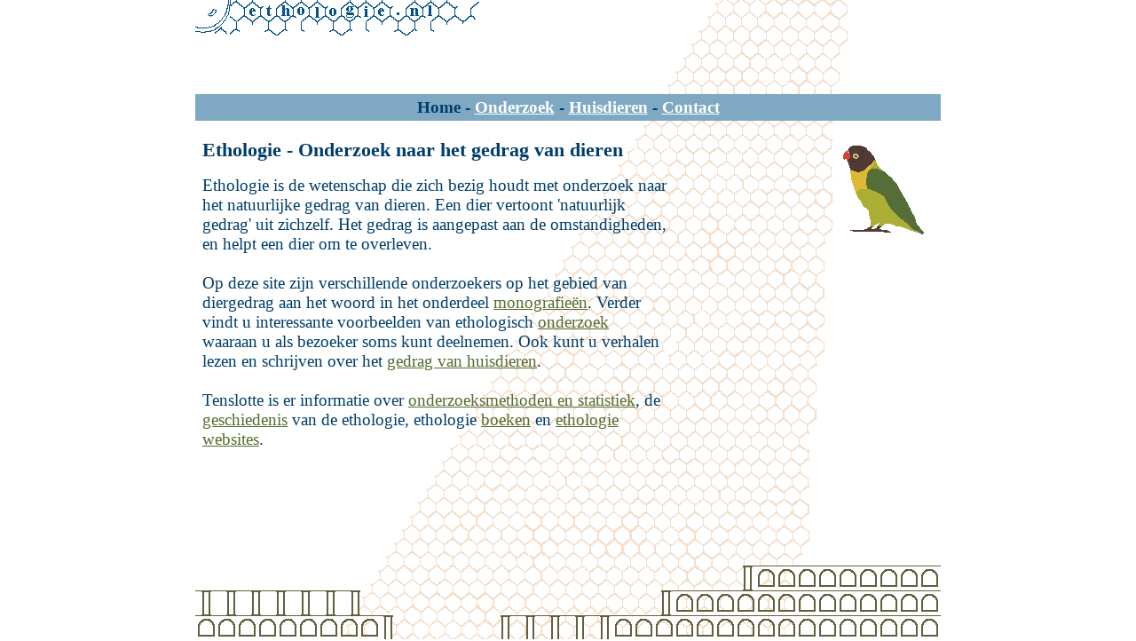

--- FILE ---
content_type: text/html
request_url: http://ethologie.nl/
body_size: 2972
content:
<html>


<head>

<style>
body {
  background-image: url("stijl/bg.gif");
  background-position: center top;
  background-repeat: no-repeat;
  margin: 0;
  padding: 0;
}
</style>

<title>Ethologie - Onderzoek naar het gedrag van dieren</title>



</head>

<body bgcolor=#FFFFFF text=#003D6B link=#556B2F alink=#556B2F vlink=#556B2F style="font-family:'times new roman';">

<table border=0 cellpadding=0 cellspacing=0 width=100% height=100%><tr><td align=center valign=top>

<table border=0 cellpadding=0 cellspacing=0 width=840>
 <tr>
  <td colspan=2 align=left valign=top>
   <img src=stijl/logo.gif height=106 width=390>
  </td>
 </tr>
 <tr>
  <td colspan=2 align=center valign=center bgcolor=#7FA8C3 height=30 style=font-size:14pt>
   <b>
<!sh>
Home -
<a style=color:#FFFFFF href=onderzoek.htm>Onderzoek</a> -
<a style=color:#FFFFFF href=huisdieren.htm>Huisdieren</a> -
<a style=color:#FFFFFF href=contact.htm>Contact</a>
<!eh>
   </b>
  </td>
 </tr>
 <tr>
  <td height=12>
  </td>
 </tr>
 <tr>
  <td align=center valign=top>
   <table border=0 cellpadding=8 cellspacing=0 width=540>
    <tr>
     <td colspan=2 valign=top style=font-size:14pt>
      <b><big>Ethologie - Onderzoek naar het gedrag van dieren</b></big>
     </td>
    </tr>
    <tr>
     <td colspan=2 valign=top style=font-size:14pt>
<!sl>
	Ethologie is de wetenschap die zich bezig houdt met onderzoek naar het natuurlijke
	gedrag van dieren. Een dier vertoont 'natuurlijk gedrag' uit zichzelf. Het gedrag is
	aangepast aan de omstandigheden, en helpt een dier om te overleven.
	<BR><BR>
	Op deze site zijn verschillende onderzoekers op het gebied van diergedrag aan het woord in het onderdeel
	<A HREF=monografieen.htm>monografie�n</A>. Verder vindt u interessante voorbeelden van
	ethologisch <A HREF=onderzoek.htm>onderzoek</A> waaraan u als bezoeker soms
	kunt deelnemen. Ook kunt u verhalen lezen en schrijven over het <A HREF=huisdieren.htm>
	gedrag van huisdieren</A>.
	<BR><BR>
	Tenslotte is er informatie over <A HREF=methoden.htm>
	onderzoeksmethoden en statistiek</A>, de <A HREF=geschiedenis.htm>
	geschiedenis</A> van de ethologie, ethologie <A HREF=bibliotheek.htm>boeken</A>
	en <A HREF=links.htm>ethologie websites</A>.
	<BR><BR>

<!el>
     </td>
    </tr>
   </table>
  </td>
  <td align=center valign=top>
   <table border=0 cellpadding=16 cellspacing=0 width=300><tr><td style=font-family:arial;font-size:11pt; valign=top>
    <div align=justify>
<!sr>

<div align=right>
<img src=afb/agapornis.gif>
</div>

<!er>
    </div>
   </td></tr></table>
  </td>
 </tr>
 <tr>
  <td colspan=2 height=6>
  </td>
 </tr>
 <tr>
  <td colspan=2 align=center valign=center height=80>
   <table border=0 cellpadding=4 cellspacing=0 width=840><tr><td style=font-size:14pt align=center valign=center>
<br><br>
<!sf>


<!ef>
   </td></tr></table>
  </td>
 </tr>
</table>

</td></tr><tr><td align=center valign=bottom><img src=stijl/horizon.gif width=840 height=100></td></tr></table>

</body>

</html>
